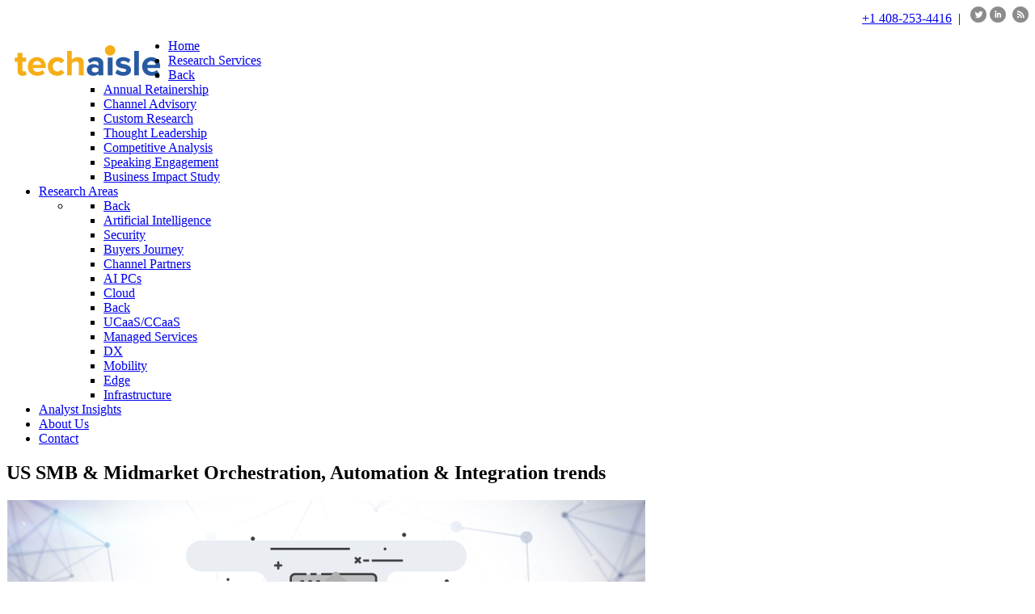

--- FILE ---
content_type: text/html; charset=utf-8
request_url: https://techaisle.com/cloud-reports/156-us-smb-midmarket-orchestration-automation-integration-trends
body_size: 8740
content:
<!DOCTYPE html>
<html lang="en-GB" dir="ltr">
        
<head>
    
            <meta name="viewport" content="width=device-width, initial-scale=1.0">
        <meta http-equiv="X-UA-Compatible" content="IE=edge" />
        

        
            
         <meta charset="utf-8">
	<meta name="menu-meta_description" content="Research presented in this report, which addresses the general topic of IT orchestration, is focused on three major issues - Cloud workload orchestration, 	Cloud application/data orchestration and integration, Supplier requirements, gaps and opportunities">
	<meta name="keywords" content="SMB, Midmarket, Orchestration, Integration, Multi-cloud, Automation, IT Maturity, Digital Transformation, Cloud Maturity, Cloud tactical">
	<meta name="description" content="Techaisle is a global SMB &amp; midmarket IT market research and industry analyst organization">
	<meta name="generator" content="MYOB">
	<title>US SMB &amp; Midmarket Orchestration, Automation &amp; Integration trends</title>
	<link href="/favicon.ico" rel="icon" type="image/vnd.microsoft.icon">

    <link href="/media/vendor/bootstrap/css/bootstrap.min.css?5.3.8" rel="stylesheet" nonce="ZTUxODYzOTBjYmEzNzg1ZjFhNWM0MzNjZDYwNThlZWUzNDBkOWIxMDIwYjNkNDU0MjBmNjkxODgwYzY5MDVkYmRlZTNkYzE2YjEyZGVjOGFlOWY4ZmE4ZjA0ZDE5YzIyYWUyMmRiZjA2ZGE0MzA4NDU3NGExNmQ0YTkyM2IyN2Q=">
	<link href="/media/com_dms/assets/css/style.min.css?67f7c9" rel="stylesheet" nonce="ZTUxODYzOTBjYmEzNzg1ZjFhNWM0MzNjZDYwNThlZWUzNDBkOWIxMDIwYjNkNDU0MjBmNjkxODgwYzY5MDVkYmRlZTNkYzE2YjEyZGVjOGFlOWY4ZmE4ZjA0ZDE5YzIyYWUyMmRiZjA2ZGE0MzA4NDU3NGExNmQ0YTkyM2IyN2Q=">
	<link href="/media/com_dms/assets/css/custom.css?1711060344" rel="stylesheet" nonce="ZTUxODYzOTBjYmEzNzg1ZjFhNWM0MzNjZDYwNThlZWUzNDBkOWIxMDIwYjNkNDU0MjBmNjkxODgwYzY5MDVkYmRlZTNkYzE2YjEyZGVjOGFlOWY4ZmE4ZjA0ZDE5YzIyYWUyMmRiZjA2ZGE0MzA4NDU3NGExNmQ0YTkyM2IyN2Q=">
	<link href="/media/com_dms/assets/js/colorbox/colorbox.min.css?67f7c9" rel="stylesheet" nonce="ZTUxODYzOTBjYmEzNzg1ZjFhNWM0MzNjZDYwNThlZWUzNDBkOWIxMDIwYjNkNDU0MjBmNjkxODgwYzY5MDVkYmRlZTNkYzE2YjEyZGVjOGFlOWY4ZmE4ZjA0ZDE5YzIyYWUyMmRiZjA2ZGE0MzA4NDU3NGExNmQ0YTkyM2IyN2Q=">
	<link href="/media/plg_system_jcepro/site/css/content.min.css?86aa0286b6232c4a5b58f892ce080277" rel="stylesheet" nonce="ZTUxODYzOTBjYmEzNzg1ZjFhNWM0MzNjZDYwNThlZWUzNDBkOWIxMDIwYjNkNDU0MjBmNjkxODgwYzY5MDVkYmRlZTNkYzE2YjEyZGVjOGFlOWY4ZmE4ZjA0ZDE5YzIyYWUyMmRiZjA2ZGE0MzA4NDU3NGExNmQ0YTkyM2IyN2Q=">
	<link href="/media/plg_system_jcemediabox/css/jcemediabox.min.css?7d30aa8b30a57b85d658fcd54426884a" rel="stylesheet" nonce="ZTUxODYzOTBjYmEzNzg1ZjFhNWM0MzNjZDYwNThlZWUzNDBkOWIxMDIwYjNkNDU0MjBmNjkxODgwYzY5MDVkYmRlZTNkYzE2YjEyZGVjOGFlOWY4ZmE4ZjA0ZDE5YzIyYWUyMmRiZjA2ZGE0MzA4NDU3NGExNmQ0YTkyM2IyN2Q=">
	<link href="/media/gantry5/engines/nucleus/css-compiled/nucleus.css?695c5ec4" rel="stylesheet" nonce="ZTUxODYzOTBjYmEzNzg1ZjFhNWM0MzNjZDYwNThlZWUzNDBkOWIxMDIwYjNkNDU0MjBmNjkxODgwYzY5MDVkYmRlZTNkYzE2YjEyZGVjOGFlOWY4ZmE4ZjA0ZDE5YzIyYWUyMmRiZjA2ZGE0MzA4NDU3NGExNmQ0YTkyM2IyN2Q=">
	<link href="/templates/g5_epsilon/custom/css-compiled/epsilon_14.css?695c5ec9" rel="stylesheet" nonce="ZTUxODYzOTBjYmEzNzg1ZjFhNWM0MzNjZDYwNThlZWUzNDBkOWIxMDIwYjNkNDU0MjBmNjkxODgwYzY5MDVkYmRlZTNkYzE2YjEyZGVjOGFlOWY4ZmE4ZjA0ZDE5YzIyYWUyMmRiZjA2ZGE0MzA4NDU3NGExNmQ0YTkyM2IyN2Q=">
	<link href="/media/gantry5/engines/nucleus/css-compiled/bootstrap5.css?695c5ec4" rel="stylesheet" nonce="ZTUxODYzOTBjYmEzNzg1ZjFhNWM0MzNjZDYwNThlZWUzNDBkOWIxMDIwYjNkNDU0MjBmNjkxODgwYzY5MDVkYmRlZTNkYzE2YjEyZGVjOGFlOWY4ZmE4ZjA0ZDE5YzIyYWUyMmRiZjA2ZGE0MzA4NDU3NGExNmQ0YTkyM2IyN2Q=">
	<link href="/media/system/css/joomla-fontawesome.min.css" rel="stylesheet" nonce="ZTUxODYzOTBjYmEzNzg1ZjFhNWM0MzNjZDYwNThlZWUzNDBkOWIxMDIwYjNkNDU0MjBmNjkxODgwYzY5MDVkYmRlZTNkYzE2YjEyZGVjOGFlOWY4ZmE4ZjA0ZDE5YzIyYWUyMmRiZjA2ZGE0MzA4NDU3NGExNmQ0YTkyM2IyN2Q=">
	<link href="/media/plg_system_debug/css/debug.css" rel="stylesheet" nonce="ZTUxODYzOTBjYmEzNzg1ZjFhNWM0MzNjZDYwNThlZWUzNDBkOWIxMDIwYjNkNDU0MjBmNjkxODgwYzY5MDVkYmRlZTNkYzE2YjEyZGVjOGFlOWY4ZmE4ZjA0ZDE5YzIyYWUyMmRiZjA2ZGE0MzA4NDU3NGExNmQ0YTkyM2IyN2Q=">
	<link href="/media/gantry5/assets/css/font-awesome.min.css?695c5ec4" rel="stylesheet" nonce="ZTUxODYzOTBjYmEzNzg1ZjFhNWM0MzNjZDYwNThlZWUzNDBkOWIxMDIwYjNkNDU0MjBmNjkxODgwYzY5MDVkYmRlZTNkYzE2YjEyZGVjOGFlOWY4ZmE4ZjA0ZDE5YzIyYWUyMmRiZjA2ZGE0MzA4NDU3NGExNmQ0YTkyM2IyN2Q=">
	<link href="/templates/g5_epsilon/custom/css-compiled/epsilon-joomla_14.css?695c5ec9" rel="stylesheet" nonce="ZTUxODYzOTBjYmEzNzg1ZjFhNWM0MzNjZDYwNThlZWUzNDBkOWIxMDIwYjNkNDU0MjBmNjkxODgwYzY5MDVkYmRlZTNkYzE2YjEyZGVjOGFlOWY4ZmE4ZjA0ZDE5YzIyYWUyMmRiZjA2ZGE0MzA4NDU3NGExNmQ0YTkyM2IyN2Q=">
	<link href="/templates/g5_epsilon/custom/css-compiled/custom_14.css?695c5ec9" rel="stylesheet" nonce="ZTUxODYzOTBjYmEzNzg1ZjFhNWM0MzNjZDYwNThlZWUzNDBkOWIxMDIwYjNkNDU0MjBmNjkxODgwYzY5MDVkYmRlZTNkYzE2YjEyZGVjOGFlOWY4ZmE4ZjA0ZDE5YzIyYWUyMmRiZjA2ZGE0MzA4NDU3NGExNmQ0YTkyM2IyN2Q=">
	<link href="/templates/g5_epsilon/css/animate.css" rel="stylesheet" nonce="ZTUxODYzOTBjYmEzNzg1ZjFhNWM0MzNjZDYwNThlZWUzNDBkOWIxMDIwYjNkNDU0MjBmNjkxODgwYzY5MDVkYmRlZTNkYzE2YjEyZGVjOGFlOWY4ZmE4ZjA0ZDE5YzIyYWUyMmRiZjA2ZGE0MzA4NDU3NGExNmQ0YTkyM2IyN2Q=">
	<link href="/templates/g5_epsilon/css/aos.css" rel="stylesheet" nonce="ZTUxODYzOTBjYmEzNzg1ZjFhNWM0MzNjZDYwNThlZWUzNDBkOWIxMDIwYjNkNDU0MjBmNjkxODgwYzY5MDVkYmRlZTNkYzE2YjEyZGVjOGFlOWY4ZmE4ZjA0ZDE5YzIyYWUyMmRiZjA2ZGE0MzA4NDU3NGExNmQ0YTkyM2IyN2Q=">
	<link href="/media/com_widgetkit/css/site.css" rel="stylesheet" id="widgetkit-site-css" nonce="ZTUxODYzOTBjYmEzNzg1ZjFhNWM0MzNjZDYwNThlZWUzNDBkOWIxMDIwYjNkNDU0MjBmNjkxODgwYzY5MDVkYmRlZTNkYzE2YjEyZGVjOGFlOWY4ZmE4ZjA0ZDE5YzIyYWUyMmRiZjA2ZGE0MzA4NDU3NGExNmQ0YTkyM2IyN2Q=">
	<style nonce="ZTUxODYzOTBjYmEzNzg1ZjFhNWM0MzNjZDYwNThlZWUzNDBkOWIxMDIwYjNkNDU0MjBmNjkxODgwYzY5MDVkYmRlZTNkYzE2YjEyZGVjOGFlOWY4ZmE4ZjA0ZDE5YzIyYWUyMmRiZjA2ZGE0MzA4NDU3NGExNmQ0YTkyM2IyN2Q=">
.headroom-bg-section + section, .headroom-bg-section + header {
    margin-top: 97px !important;
}

@media only all and (max-width: 48rem) {
    .headroom-bg-section + section, .headroom-bg-section + header {
        margin-top: 80px !important;
    }
}    
 

#g-navigation {
    background-color: #ffffff !important;
}
 
</style>

    <script src="/media/mod_menu/js/menu.min.js?67f7c9" type="module" nonce="ZTUxODYzOTBjYmEzNzg1ZjFhNWM0MzNjZDYwNThlZWUzNDBkOWIxMDIwYjNkNDU0MjBmNjkxODgwYzY5MDVkYmRlZTNkYzE2YjEyZGVjOGFlOWY4ZmE4ZjA0ZDE5YzIyYWUyMmRiZjA2ZGE0MzA4NDU3NGExNmQ0YTkyM2IyN2Q="></script>
	<script type="application/json" class="joomla-script-options new" nonce="ZTUxODYzOTBjYmEzNzg1ZjFhNWM0MzNjZDYwNThlZWUzNDBkOWIxMDIwYjNkNDU0MjBmNjkxODgwYzY5MDVkYmRlZTNkYzE2YjEyZGVjOGFlOWY4ZmE4ZjA0ZDE5YzIyYWUyMmRiZjA2ZGE0MzA4NDU3NGExNmQ0YTkyM2IyN2Q=">{"rootUri":"","bootstrap.tabs":{"#document-data":{"active":"tab-1","isJoomla":true}},"joomla.jtext":{"RLTA_BUTTON_SCROLL_LEFT":"Scroll buttons to the left","RLTA_BUTTON_SCROLL_RIGHT":"Scroll buttons to the right"},"system.paths":{"root":"","rootFull":"https:\/\/techaisle.com\/","base":"","baseFull":"https:\/\/techaisle.com\/"},"csrf.token":"e2dd39a8cfd5e79730752ef43adbb6e9"}</script>
	<script src="/media/system/js/core.min.js?1a3000f0cdbf5991102035cd59a7c5f8" nonce="ZTUxODYzOTBjYmEzNzg1ZjFhNWM0MzNjZDYwNThlZWUzNDBkOWIxMDIwYjNkNDU0MjBmNjkxODgwYzY5MDVkYmRlZTNkYzE2YjEyZGVjOGFlOWY4ZmE4ZjA0ZDE5YzIyYWUyMmRiZjA2ZGE0MzA4NDU3NGExNmQ0YTkyM2IyN2Q="></script>
	<script src="/media/vendor/jquery/js/jquery.min.js?3.7.1" nonce="ZTUxODYzOTBjYmEzNzg1ZjFhNWM0MzNjZDYwNThlZWUzNDBkOWIxMDIwYjNkNDU0MjBmNjkxODgwYzY5MDVkYmRlZTNkYzE2YjEyZGVjOGFlOWY4ZmE4ZjA0ZDE5YzIyYWUyMmRiZjA2ZGE0MzA4NDU3NGExNmQ0YTkyM2IyN2Q="></script>
	<script src="/media/legacy/js/jquery-noconflict.min.js?1a3000f0cdbf5991102035cd59a7c5f8" nonce="ZTUxODYzOTBjYmEzNzg1ZjFhNWM0MzNjZDYwNThlZWUzNDBkOWIxMDIwYjNkNDU0MjBmNjkxODgwYzY5MDVkYmRlZTNkYzE2YjEyZGVjOGFlOWY4ZmE4ZjA0ZDE5YzIyYWUyMmRiZjA2ZGE0MzA4NDU3NGExNmQ0YTkyM2IyN2Q="></script>
	<script src="/media/com_dms/assets/js/dmsjq.min.js?67f7c9" nonce="ZTUxODYzOTBjYmEzNzg1ZjFhNWM0MzNjZDYwNThlZWUzNDBkOWIxMDIwYjNkNDU0MjBmNjkxODgwYzY5MDVkYmRlZTNkYzE2YjEyZGVjOGFlOWY4ZmE4ZjA0ZDE5YzIyYWUyMmRiZjA2ZGE0MzA4NDU3NGExNmQ0YTkyM2IyN2Q="></script>
	<script src="/media/com_dms/assets/js/colorbox/jquery.colorbox.min.js?67f7c9" nonce="ZTUxODYzOTBjYmEzNzg1ZjFhNWM0MzNjZDYwNThlZWUzNDBkOWIxMDIwYjNkNDU0MjBmNjkxODgwYzY5MDVkYmRlZTNkYzE2YjEyZGVjOGFlOWY4ZmE4ZjA0ZDE5YzIyYWUyMmRiZjA2ZGE0MzA4NDU3NGExNmQ0YTkyM2IyN2Q="></script>
	<script src="/media/vendor/bootstrap/js/tab.min.js?5.3.8" type="module" nonce="ZTUxODYzOTBjYmEzNzg1ZjFhNWM0MzNjZDYwNThlZWUzNDBkOWIxMDIwYjNkNDU0MjBmNjkxODgwYzY5MDVkYmRlZTNkYzE2YjEyZGVjOGFlOWY4ZmE4ZjA0ZDE5YzIyYWUyMmRiZjA2ZGE0MzA4NDU3NGExNmQ0YTkyM2IyN2Q="></script>
	<script src="/media/plg_system_jcemediabox/js/jcemediabox.min.js?7d30aa8b30a57b85d658fcd54426884a" nonce="ZTUxODYzOTBjYmEzNzg1ZjFhNWM0MzNjZDYwNThlZWUzNDBkOWIxMDIwYjNkNDU0MjBmNjkxODgwYzY5MDVkYmRlZTNkYzE2YjEyZGVjOGFlOWY4ZmE4ZjA0ZDE5YzIyYWUyMmRiZjA2ZGE0MzA4NDU3NGExNmQ0YTkyM2IyN2Q="></script>
	<script src="/templates/g5_epsilon/js/headroom.min.js" nonce="ZTUxODYzOTBjYmEzNzg1ZjFhNWM0MzNjZDYwNThlZWUzNDBkOWIxMDIwYjNkNDU0MjBmNjkxODgwYzY5MDVkYmRlZTNkYzE2YjEyZGVjOGFlOWY4ZmE4ZjA0ZDE5YzIyYWUyMmRiZjA2ZGE0MzA4NDU3NGExNmQ0YTkyM2IyN2Q="></script>
	<script src="/templates/g5_epsilon/js/chart.js" nonce="ZTUxODYzOTBjYmEzNzg1ZjFhNWM0MzNjZDYwNThlZWUzNDBkOWIxMDIwYjNkNDU0MjBmNjkxODgwYzY5MDVkYmRlZTNkYzE2YjEyZGVjOGFlOWY4ZmE4ZjA0ZDE5YzIyYWUyMmRiZjA2ZGE0MzA4NDU3NGExNmQ0YTkyM2IyN2Q="></script>
	<script src="/templates/g5_epsilon/js/aos.js" nonce="ZTUxODYzOTBjYmEzNzg1ZjFhNWM0MzNjZDYwNThlZWUzNDBkOWIxMDIwYjNkNDU0MjBmNjkxODgwYzY5MDVkYmRlZTNkYzE2YjEyZGVjOGFlOWY4ZmE4ZjA0ZDE5YzIyYWUyMmRiZjA2ZGE0MzA4NDU3NGExNmQ0YTkyM2IyN2Q="></script>
	<script src="/media/com_widgetkit/js/maps.js" defer nonce="ZTUxODYzOTBjYmEzNzg1ZjFhNWM0MzNjZDYwNThlZWUzNDBkOWIxMDIwYjNkNDU0MjBmNjkxODgwYzY5MDVkYmRlZTNkYzE2YjEyZGVjOGFlOWY4ZmE4ZjA0ZDE5YzIyYWUyMmRiZjA2ZGE0MzA4NDU3NGExNmQ0YTkyM2IyN2Q="></script>
	<script src="/media/com_widgetkit/lib/uikit/dist/js/uikit.min.js" nonce="ZTUxODYzOTBjYmEzNzg1ZjFhNWM0MzNjZDYwNThlZWUzNDBkOWIxMDIwYjNkNDU0MjBmNjkxODgwYzY5MDVkYmRlZTNkYzE2YjEyZGVjOGFlOWY4ZmE4ZjA0ZDE5YzIyYWUyMmRiZjA2ZGE0MzA4NDU3NGExNmQ0YTkyM2IyN2Q="></script>
	<script src="/media/com_widgetkit/lib/uikit/dist/js/uikit-icons.min.js" nonce="ZTUxODYzOTBjYmEzNzg1ZjFhNWM0MzNjZDYwNThlZWUzNDBkOWIxMDIwYjNkNDU0MjBmNjkxODgwYzY5MDVkYmRlZTNkYzE2YjEyZGVjOGFlOWY4ZmE4ZjA0ZDE5YzIyYWUyMmRiZjA2ZGE0MzA4NDU3NGExNmQ0YTkyM2IyN2Q="></script>
	<script nonce="ZTUxODYzOTBjYmEzNzg1ZjFhNWM0MzNjZDYwNThlZWUzNDBkOWIxMDIwYjNkNDU0MjBmNjkxODgwYzY5MDVkYmRlZTNkYzE2YjEyZGVjOGFlOWY4ZmE4ZjA0ZDE5YzIyYWUyMmRiZjA2ZGE0MzA4NDU3NGExNmQ0YTkyM2IyN2Q=">DMS.jQuery(document).ready(function($){$("a.dms-modal").colorbox({ maxWidth: '80%', maxHeight: '80%'});});</script>
	<script nonce="ZTUxODYzOTBjYmEzNzg1ZjFhNWM0MzNjZDYwNThlZWUzNDBkOWIxMDIwYjNkNDU0MjBmNjkxODgwYzY5MDVkYmRlZTNkYzE2YjEyZGVjOGFlOWY4ZmE4ZjA0ZDE5YzIyYWUyMmRiZjA2ZGE0MzA4NDU3NGExNmQ0YTkyM2IyN2Q=">rltaSettings = {"switchToAccordions":true,"switchBreakPoint":576,"buttonScrollSpeed":5,"addHashToUrls":true,"rememberActive":false,"wrapButtons":false,"switchBasedOn":"window","animations":"fade,slide","animationSpeed":7,"mode":"click","slideshowInterval":5000,"slideshowRestart":"1","slideshowRestartTimeout":10000,"scroll":"adaptive","scrollOnLinks":"adaptive","scrollOnUrls":"adaptive","scrollOffsetTop":20,"scrollOffsetBottom":20,"useWideScreenScrollOffsets":false,"scrollOffsetBreakPoint":576,"scrollOffsetTopWide":20,"scrollOffsetBottomWide":20}</script>
	<script nonce="ZTUxODYzOTBjYmEzNzg1ZjFhNWM0MzNjZDYwNThlZWUzNDBkOWIxMDIwYjNkNDU0MjBmNjkxODgwYzY5MDVkYmRlZTNkYzE2YjEyZGVjOGFlOWY4ZmE4ZjA0ZDE5YzIyYWUyMmRiZjA2ZGE0MzA4NDU3NGExNmQ0YTkyM2IyN2Q=">jQuery(document).ready(function(){WfMediabox.init({"base":"\/","theme":"standard","width":"","height":"","lightbox":0,"shadowbox":0,"icons":1,"overlay":1,"overlay_opacity":0.8000000000000000444089209850062616169452667236328125,"overlay_color":"#000000","transition_speed":500,"close":2,"labels":{"close":"Close","next":"Next","previous":"Previous","cancel":"Cancel","numbers":"{{numbers}}","numbers_count":"{{current}} of {{total}}","download":"Download"},"swipe":true,"expand_on_click":true});});</script>

    
                
</head>

    <body class="gantry site com_dms view-document layout-table no-task dir-ltr itemid-229 outline-14 g-offcanvas-left g-default g-style-preset1">
        
                    

        <div id="g-offcanvas"  data-g-offcanvas-swipe="0" data-g-offcanvas-css3="1">
                        <div class="g-grid">                        

        <div class="g-block size-100 nopaddingtop">
             <div id="mobile-menu-9510-particle" class="g-content g-particle">            <div id="g-mobilemenu-container" data-g-menu-breakpoint="48rem"></div>
            </div>
        </div>
            </div>
    </div>
        <div id="g-page-surround">
            <div class="g-offcanvas-hide g-offcanvas-toggle" role="navigation" data-offcanvas-toggle aria-controls="g-offcanvas" aria-expanded="false"><i class="fa fa-fw fa-bars"></i></div>                        

                                
                <section id="g-navigation" class="accent-mobile">
                <div class="g-container">                                <div class="g-grid">                        

        <div class="g-block size-100 nomarginall nopaddingall">
             <div class="g-content">
                                    <div class="platform-content"><div class="social-a moduletable nomargintop nomarginbottom nopaddingtop nopaddingbottom">
        
<div id="mod-custom203" class="mod-custom custom">
    <div style="text-align: right;"><a href="tel:1-408-253-4416">+1 408-253-4416</a>&nbsp;&nbsp;|&nbsp;&nbsp; <a href="https://twitter.com/AnuragTechaisle" target="_blank" rel="noopener"><img src="/images/social/twitter.png" title="twitter image" alt="twitter" width="20" height="20" /></a> <a href="https://www.linkedin.com/company/techaisle" target="_blank" rel="noopener"><img src="/images/social/linkedin.png" title="linkedin image" alt="linkedin" width="20" height="20" /></a>&nbsp;&nbsp;<a href="/blog?format=feed&amp;type=rss"><img src="/images/social/blog.png" title="blog image" alt="blog" width="20" height="20" /></a></div></div>
</div></div>
            
        </div>
        </div>
            </div>
                            <div class="g-grid">                        

        <div class="g-block size-20 nomargintop nopaddingall nomarginleft nomarginright">
             <div class="g-content">
                                    <div class="platform-content"><div class="header-a moduletable nomargintop nopaddingtop">
        
<div id="mod-custom97" class="mod-custom custom">
    <div><a href="/"><img style="float: left;" src="/images/techaisle-logo-200.png" title="techaisle-logo-200 image" alt="Techaisle " Tracking the Future of SMBs &amp; Channels" width="200" height="54" /></a></div></div>
</div></div>
            
        </div>
        </div>
                    

        <div class="g-block size-80 nomargintop nopaddingtop nopaddingbottom">
             <div id="menu-9552-particle" class="g-content g-particle">            <nav class="g-main-nav" data-g-mobile-target data-g-hover-expand="true">
        <ul class="g-toplevel">
                                                                                                                
        
                
        
                
        
        <li class="g-menu-item g-menu-item-type-component g-menu-item-101 g-standard  ">
                            <a class="g-menu-item-container" href="/" target="_self">
                                                                <span class="g-menu-item-content">
                                    <span class="g-menu-item-title">Home</span>
            
                    </span>
                                                </a>
                                </li>
    
                                                                                                
        
                
        
                
        
        <li class="g-menu-item g-menu-item-type-component g-menu-item-197 g-parent g-standard g-menu-item-link-parent " style="position: relative;">
                            <a class="g-menu-item-container" href="/services" target="_self">
                                                                <span class="g-menu-item-content">
                                    <span class="g-menu-item-title">Research Services</span>
            
                    </span>
                    <span class="g-menu-parent-indicator" data-g-menuparent=""></span>                            </a>
                                                                            <ul class="g-dropdown g-inactive g-fade g-dropdown-right" style="width:200px;" data-g-item-width="200px">
            <li class="g-dropdown-column">
                        <div class="g-grid">
                        <div class="g-block size-100">
            <ul class="g-sublevel">
                <li class="g-level-1 g-go-back">
                    <a class="g-menu-item-container" href="#" data-g-menuparent=""><span>Back</span></a>
                </li>
                                                                                                                    
        
                
        
                
        
        <li class="g-menu-item g-menu-item-type-component g-menu-item-328  ">
                            <a class="g-menu-item-container" href="/services/ars-subscription-services" target="_self">
                                                                <span class="g-menu-item-content">
                                    <span class="g-menu-item-title">Annual Retainership</span>
            
                    </span>
                                                </a>
                                </li>
    
                                                                                                
        
                
        
                
        
        <li class="g-menu-item g-menu-item-type-component g-menu-item-447  ">
                            <a class="g-menu-item-container" href="/services/smb-and-channel-advisory-services" target="_self">
                                                                <span class="g-menu-item-content">
                                    <span class="g-menu-item-title">Channel Advisory</span>
            
                    </span>
                                                </a>
                                </li>
    
                                                                                                
        
                
        
                
        
        <li class="g-menu-item g-menu-item-type-component g-menu-item-198  ">
                            <a class="g-menu-item-container" href="/services/custom-consulting" target="_self">
                                                                <span class="g-menu-item-content">
                                    <span class="g-menu-item-title">Custom Research</span>
            
                    </span>
                                                </a>
                                </li>
    
                                                                                                
        
                
        
                
        
        <li class="g-menu-item g-menu-item-type-component g-menu-item-204  ">
                            <a class="g-menu-item-container" href="/services/thought-leadership" target="_self">
                                                                <span class="g-menu-item-content">
                                    <span class="g-menu-item-title">Thought Leadership</span>
            
                    </span>
                                                </a>
                                </li>
    
                                                                                                
        
                
        
                
        
        <li class="g-menu-item g-menu-item-type-component g-menu-item-207  ">
                            <a class="g-menu-item-container" href="/services/competitive-analysis" target="_self">
                                                                <span class="g-menu-item-content">
                                    <span class="g-menu-item-title">Competitive Analysis</span>
            
                    </span>
                                                </a>
                                </li>
    
                                                                                                
        
                
        
                
        
        <li class="g-menu-item g-menu-item-type-component g-menu-item-210  ">
                            <a class="g-menu-item-container" href="/services/speaking-engagement" target="_self">
                                                                <span class="g-menu-item-content">
                                    <span class="g-menu-item-title">Speaking Engagement</span>
            
                    </span>
                                                </a>
                                </li>
    
                                                                                                
        
                
        
                
        
        <li class="g-menu-item g-menu-item-type-component g-menu-item-205  ">
                            <a class="g-menu-item-container" href="/services/business-impact-analysis" target="_self">
                                                                <span class="g-menu-item-content">
                                    <span class="g-menu-item-title">Business Impact Study</span>
            
                    </span>
                                                </a>
                                </li>
    
    
            </ul>
        </div>
            </div>

            </li>
        </ul>
            </li>
    
                                                                                                
        
                
        
                
        
        <li class="g-menu-item g-menu-item-type-component g-menu-item-201 g-parent g-fullwidth g-menu-item-link-parent " style="position: relative;">
                            <a class="g-menu-item-container" href="/research-areas" target="_self">
                                                                <span class="g-menu-item-content">
                                    <span class="g-menu-item-title">Research Areas</span>
            
                    </span>
                    <span class="g-menu-parent-indicator" data-g-menuparent=""></span>                            </a>
                                                        <ul class="g-dropdown g-inactive g-fade " style="width:500px;" data-g-item-width="500px">
            <li class="g-dropdown-column">
                        <div class="g-grid">
                        <div class="g-block size-40">
            <ul class="g-sublevel">
                <li class="g-level-1 g-go-back">
                    <a class="g-menu-item-container" href="#" data-g-menuparent=""><span>Back</span></a>
                </li>
                                                                                                                    
        
                
        
                
        
        <li class="g-menu-item g-menu-item-type-component g-menu-item-239  ">
                            <a class="g-menu-item-container" href="/research-areas/analytics-and-ai-for-smbs" target="_self">
                                                                <span class="g-menu-item-content">
                                    <span class="g-menu-item-title">Artificial Intelligence</span>
            
                    </span>
                                                </a>
                                </li>
    
                                                                                                
        
                
        
                
        
        <li class="g-menu-item g-menu-item-type-component g-menu-item-236  ">
                            <a class="g-menu-item-container" href="/research-areas/security-for-smbs" target="_self">
                                                                <span class="g-menu-item-content">
                                    <span class="g-menu-item-title">Security</span>
            
                    </span>
                                                </a>
                                </li>
    
                                                                                                
        
                
        
                
        
        <li class="g-menu-item g-menu-item-type-component g-menu-item-344  ">
                            <a class="g-menu-item-container" href="/research-areas/buyers-journey-for-smbs" target="_self">
                                                                <span class="g-menu-item-content">
                                    <span class="g-menu-item-title">Buyers Journey</span>
            
                    </span>
                                                </a>
                                </li>
    
                                                                                                
        
                
        
                
        
        <li class="g-menu-item g-menu-item-type-component g-menu-item-241  ">
                            <a class="g-menu-item-container" href="/research-areas/channel-partners-for-smbs" target="_self">
                                                                <span class="g-menu-item-content">
                                    <span class="g-menu-item-title">Channel Partners</span>
            
                    </span>
                                                </a>
                                </li>
    
                                                                                                
        
                
        
                
        
        <li class="g-menu-item g-menu-item-type-component g-menu-item-233  ">
                            <a class="g-menu-item-container" href="/research-areas/end-point-device-pcs-tablets-for-smbs" target="_self">
                                                                <span class="g-menu-item-content">
                                    <span class="g-menu-item-title">AI PCs</span>
            
                    </span>
                                                </a>
                                </li>
    
                                                                                                
        
                
        
                
        
        <li class="g-menu-item g-menu-item-type-component g-menu-item-200  ">
                            <a class="g-menu-item-container" href="/research-areas/cloud-for-smbs" target="_self">
                                                                <span class="g-menu-item-content">
                                    <span class="g-menu-item-title">Cloud</span>
            
                    </span>
                                                </a>
                                </li>
    
    
            </ul>
        </div>
                <div class="g-block size-60">
            <ul class="g-sublevel">
                <li class="g-level-1 g-go-back">
                    <a class="g-menu-item-container" href="#" data-g-menuparent=""><span>Back</span></a>
                </li>
                                                                                                                    
        
                
        
                
        
        <li class="g-menu-item g-menu-item-type-component g-menu-item-234  ">
                            <a class="g-menu-item-container" href="/research-areas/collaboration-communications-for-smbs" target="_self">
                                                                <span class="g-menu-item-content">
                                    <span class="g-menu-item-title">UCaaS/CCaaS</span>
            
                    </span>
                                                </a>
                                </li>
    
                                                                                                
        
                
        
                
        
        <li class="g-menu-item g-menu-item-type-component g-menu-item-238  ">
                            <a class="g-menu-item-container" href="/research-areas/managed-services-for-smbs" target="_self">
                                                                <span class="g-menu-item-content">
                                    <span class="g-menu-item-title">Managed Services</span>
            
                    </span>
                                                </a>
                                </li>
    
                                                                                                
        
                
        
                
        
        <li class="g-menu-item g-menu-item-type-component g-menu-item-509  ">
                            <a class="g-menu-item-container" href="/research-areas/digital-transformation-for-smbs" target="_self">
                                                                <span class="g-menu-item-content">
                                    <span class="g-menu-item-title">DX</span>
            
                    </span>
                                                </a>
                                </li>
    
                                                                                                
        
                
        
                
        
        <li class="g-menu-item g-menu-item-type-component g-menu-item-202  ">
                            <a class="g-menu-item-container" href="/research-areas/mobility-for-smbs" target="_self">
                                                                <span class="g-menu-item-content">
                                    <span class="g-menu-item-title">Mobility</span>
            
                    </span>
                                                </a>
                                </li>
    
                                                                                                
        
                
        
                
        
        <li class="g-menu-item g-menu-item-type-component g-menu-item-240  ">
                            <a class="g-menu-item-container" href="/research-areas/edge-for-smbs" target="_self">
                                                                <span class="g-menu-item-content">
                                    <span class="g-menu-item-title">Edge</span>
            
                    </span>
                                                </a>
                                </li>
    
                                                                                                
        
                
        
                
        
        <li class="g-menu-item g-menu-item-type-component g-menu-item-242  ">
                            <a class="g-menu-item-container" href="/research-areas/infrastructure-for-smbs" target="_self">
                                                                <span class="g-menu-item-content">
                                    <span class="g-menu-item-title">Infrastructure</span>
            
                    </span>
                                                </a>
                                </li>
    
    
            </ul>
        </div>
            </div>

            </li>
        </ul>
            </li>
    
                                                                                                
        
                
        
                
        
        <li class="g-menu-item g-menu-item-type-component g-menu-item-170 g-standard  ">
                            <a class="g-menu-item-container" href="/blog" target="_self">
                                                                <span class="g-menu-item-content">
                                    <span class="g-menu-item-title">Analyst Insights</span>
            
                    </span>
                                                </a>
                                </li>
    
                                                                                                
        
                
        
                
        
        <li class="g-menu-item g-menu-item-type-component g-menu-item-209 g-standard  ">
                            <a class="g-menu-item-container" href="/about-techaisle" target="_self">
                                                                <span class="g-menu-item-content">
                                    <span class="g-menu-item-title">About Us</span>
            
                    </span>
                                                </a>
                                </li>
    
                                                                                                
        
                
        
                
        
        <li class="g-menu-item g-menu-item-type-component g-menu-item-292 g-standard  ">
                            <a class="g-menu-item-container" href="/contact-techaisle" target="_self">
                                                                <span class="g-menu-item-content">
                                    <span class="g-menu-item-title">Contact</span>
            
                    </span>
                                                </a>
                                </li>
    
    
        </ul>
    </nav>
            </div>
        </div>
            </div>
            </div>
        
    </section>
    
                                
                
    
                <section id="g-container-main" class="g-wrapper">
                <div class="g-container">                    <div class="g-grid">                        

        <div class="g-block size-74">
             <main id="g-main">
                                        <div class="g-grid">                        

        <div class="g-block size-100 nopaddingall">
             <div class="g-content">
                                                            <div class="platform-content container"><div class="row"><div class="col"><div id="dms-document-page" class="dms-container dms-document">
    <div class="dms-box-heading clearfix">
        <h1 class="dms-page-heading pull-left col-md-11">
            US SMB & Midmarket Orchestration, Automation & Integration trends        </h1>
    </div>
    <div id="dms-document-details" class="dms-description">
                <div class="dms-description-details clearfix">
                                <img src="/images/com_dms/documents/techaisle-smb-orchestration.jpg" title="techaisle-smb-orchestration image" alt="US SMB &amp; Midmarket Orchestration, Automation &amp; Integration trends" class="dms-thumb-left img-polaroid" />
                <p><strong>Techaisle Reports are available for a fee. Table of Contents is available for download and review below</strong></p>        </div>
            <div class="dms-taskbar clearfix">
            <ul>
                <li>
                <a href="/cloud-reports/156-us-smb-midmarket-orchestration-automation-integration-trends/add-to-cart" class="button button-primary">
                    Download                </a>
            </li>
        </ul>        </div>
    
<ul class="joomla-tabs nav nav-tabs" id="document-dataTabs" role="tablist"></ul>
<div class="tab-content" id="document-dataContent">
<div id="tab-1"
    class="tab-pane active"
    data-active="active"
    data-id="tab-1"
    data-title="Coverage">
<p>In today&rsquo;s multi-platform world, orchestration, automation and integration are non-optional components of a functioning IT environment. The number of possible connections between systems and data sources expand logarithmically with each new platform; as IT workloads migrate (or are born) in new cloud, hosted, virtual or conventional systems, IT managers need to establish processes for connecting, balancing and optimizing systems that aren&rsquo;t bottlenecked by requirements for operator intervention.</p>
<p>Despite the clear and immediate requirement for orchestration, automation and integration, there is little current and reliable data available on adoption and usage trends, especially within the small and midmarket business segment. To address this gap, Techaisle conducted a survey of 1,076 US-based SMBs, quota sampled to ensure statistically-reliable representation for four small business segments (1-9, 10-19, 20-49 and 50-99) and three midmarket segments (100-249, 250-499, 500-999). By applying attitudinal segmentation within each e-size category, capturing information on current cloud and digitalization status and probing for orchestration and automation plans and activities, Techaisle is able to deliver a unique perspective on the current state and directions of orchestration and automation within the US SMB market.</p>
<p>Research presented in this report, which addresses the general topic of IT orchestration, is focused on three major issues:</p>
<ul>
<li>Cloud workload orchestration: orchestrating workloads and associated processes across hybrid environments</li>
<li>Cloud application/data orchestration and integration: SMB requirements for services supporting hybrid business applications/processes</li>
<li>Supplier requirements, gaps and opportunities: market feedback and Techaisle evaluation of the offerings that will position suppliers as orchestration leaders in the SMB segment</li>
</ul>
<p>Methdology:</p>
<ul>
<li>A total of 1076 US SMB firms completed the survey</li>
<li>A 21-minute questionnaire was administered to each respondent</li>
<li>Respondents were IT and Business decision makers</li>
<li>Sampling quota was fixed by employee size categories: 1-9, 10-19, 20-49, 50-99, 100-249, 250-499, 500-999</li>
</ul>
<p>Analysis</p>
<p>All analysis is conducted by employee size categories (as described above in methodology), small business, midmarket business, SMB as well as SMB & Midmarket segments of Cloud Maturity, IT Maturity and Digital Transformation Strategy</p>
<p> </p>
</div>

</div>
    </div>
</div></div></div></div>
    
            
    </div>
        </div>
            </div>
            
    </main>
        </div>
                    

        <div class="g-block size-26">
             <aside id="g-aside">
                                        <div class="g-grid">                        

        <div class="g-block size-100">
             <div class="g-content">
                                    <div class="platform-content"><div class="sidebar-b moduletable box1">
            <h3 class="g-title">Get The Full Report</h3>        
<div id="mod-custom130" class="mod-custom custom">
    <p>To purchase the full report or learn more, email us at <a href="mailto:inquiry@techaisle.com">inquiry@techaisle.com</a>&nbsp;or <br />call&nbsp;+1-408-253-4416.</p></div>
</div></div><div class="platform-content"><div class="sidebar-b moduletable ">
            <h3 class="g-title">Latest Reports</h3>        <ul class="menu">
				<li>
				<a href="/buyers-journey-reports/265-technology-buyer-persona-research">Technology Buyer's Persona Research</a>
			</li>
					<li>
				<a href="/cloud-reports/262-smb-midmarket-technology-adoption-trends-priorities-investments">SMB & Midmarket Technology Adoption Trends, Priorities, Investments</a>
			</li>
					<li>
				<a href="/analytics-and-ai-reports/261-2025-smb-midmarket-ai-adoption-trends">2025 SMB & Midmarket AI Adoption Trends</a>
			</li>
					<li>
				<a href="/security-reports/260-2025-smb-midmarket-security-adoption-trends">2025 SMB & Midmarket Security Adoption Trends</a>
			</li>
					<li>
				<a href="/analytics-and-ai-reports/251-2024-smb-midmarket-ai-adoption-trends">2024 SMB & Midmarket AI Adoption Trends</a>
			</li>
		</ul>
</div></div><div class="platform-content"><div class="sidebar-b moduletable ">
            <h3 class="g-title">Latest Infographics</h3>        <ul class="menu">
				<li>
				<a href="/cloud-infographics/269-2026-top-10-smb-business-issues-it-priorities-it-challenges-infographic">2026 Top 10 SMB - Business Issues, IT Priorities, IT Challenges Infographic</a>
			</li>
					<li>
				<a href="/cloud-infographics/270-2026-top-10-core-midmarket-business-issues-it-priorities-it-challenges-infograph">2026 Top 10 Core Midmarket - Business Issues, IT Priorities, IT Challenges Infographic</a>
			</li>
					<li>
				<a href="/cloud-infographics/271-2026-top-10-upper-midmarket-business-issues-it-priorities-it-challenges-infograp">2026 Top 10 Upper Midmarket - Business Issues, IT Priorities, IT Challenges Infographic</a>
			</li>
					<li>
				<a href="/cloud-infographics/272-2026-top-10-small-business-business-issues-it-priorities-it-challenges-infograph">2026 Top 10 Small Business - Business Issues, IT Priorities, IT Challenges Infographic</a>
			</li>
					<li>
				<a href="/cloud-infographics/258-2025-top-10-upper-midmarket-business-issues-it-priorities-it-challenges-infograp">2025 Top 10 Upper Midmarket - Business Issues, IT Priorities, IT Challenges Infographic</a>
			</li>
		</ul>
</div></div><div class="platform-content"><div class="sidebar-b moduletable ">
            <h3 class="g-title">Latest White Papers</h3>        <ul class="menu">
				<li>
				<a href="/end-point-device-pcs-tablets-white-papers/268-scaling-enterprise-ai-with-lenovo-ai-pcs-an-endpoint-first-strategy">Scaling Enterprise AI with Lenovo AI PCs: An Endpoint-First  Strategy</a>
			</li>
					<li>
				<a href="/infrastructure-white-papers/267-dell-amd-poweredge-servers-empowering-midmarket-business-success">Dell PowerEdge Servers: Empowering Mid-Size Business Success with AMD-Powered On-Premises Computing</a>
			</li>
					<li>
				<a href="/collaboration-communications-white-papers/266-hybrid-ai-revolution-in-business-communications">The Hybrid and AI Revolution in Business  Communications: What it Means for You?</a>
			</li>
					<li>
				<a href="/white-papers/2-white-papers/264-smb-cybersecurity-a-business-priority">Why Cybersecurity Needs to be an SMB Business Priority</a>
			</li>
					<li>
				<a href="/white-papers/2-white-papers/263-ai-for-smb-success-strategies-solutions-from-cisco">Harnessing AI for SMB Success:  Transformative Strategies and  Solutions from Cisco</a>
			</li>
		</ul>
</div></div>
            
        </div>
        </div>
            </div>
            
    </aside>
        </div>
            </div>
    </div>
        
    </section>
    
                    
                <section id="g-extension" class="nomarginall nopaddingall">
                <div class="g-container">                                <div class="g-grid">                        

        <div class="g-block size-100">
             <div class="g-content">
                                    <div class="platform-content"><div class="extension-a moduletable nomarginall nopaddingall">
        
<div id="mod-custom127" class="mod-custom custom">
    <p class="p1 tagline">Trusted Research | Strategic Insight</p>
<div><img src="/images/ta-avatar-50.png" title="ta-avatar-50 image" alt="Techaisle - TA" width="50" height="50" style="float: right;" /></div></div>
</div></div>
            
        </div>
        </div>
            </div>
            </div>
        
    </section>
                    
                <footer id="g-footer">
                <div class="g-container">                                <div class="g-grid">                        

        <div class="g-block size-25">
             <div class="g-content">
                                    <div class="platform-content"><div class="footer-a moduletable ">
            <h4 class="g-title">Research Services</h4>        <ul class="mod-menu mod-list nav ">
<li class="nav-item item-329"><a href="/services/ars-subscription-services" >Annual Retainership</a></li><li class="nav-item item-448"><a href="/services/smb-and-channel-advisory-services" >Channel Advisory</a></li><li class="nav-item item-211"><a href="/services/custom-consulting" >Custom Research</a></li><li class="nav-item item-212"><a href="/services/thought-leadership" >Thought Leadership</a></li><li class="nav-item item-216"><a href="/services/competitive-analysis" >Competitive Analysis</a></li><li class="nav-item item-214"><a href="/services/speaking-engagement" >Speaking Engagement</a></li><li class="nav-item item-213"><a href="/services/business-impact-analysis" >Business Impact Study</a></li></ul>
</div></div>
            
        </div>
        </div>
                    

        <div class="g-block size-25">
             <div class="g-content">
                                    <div class="platform-content"><div class="footer-b moduletable ">
            <h4 class="g-title">Research Areas</h4>        <ul class="mod-menu mod-list nav ">
<li class="nav-item item-203"><a href="/research-areas/cloud-for-smbs" >Cloud</a></li><li class="nav-item item-208"><a href="/research-areas/mobility-for-smbs" >Mobility</a></li><li class="nav-item item-243"><a href="/research-areas/end-point-device-pcs-tablets-for-smbs" >AI PCs</a></li><li class="nav-item item-244"><a href="/research-areas/collaboration-communications-for-smbs" >UCaaS/CCaaS</a></li><li class="nav-item item-246"><a href="/research-areas/security-for-smbs" >Security</a></li><li class="nav-item item-248"><a href="/research-areas/managed-services-for-smbs" >Managed Services</a></li><li class="nav-item item-249"><a href="/research-areas/analytics-and-ai-for-smbs" >Artificial Intelligence</a></li><li class="nav-item item-251"><a href="/research-areas/edge-for-smbs" >Edge</a></li><li class="nav-item item-253"><a href="/research-areas/channel-partners-for-smbs" >Channel Partners</a></li><li class="nav-item item-255"><a href="/research-areas/infrastructure-for-smbs" >Infrastructure</a></li><li class="nav-item item-345"><a href="/research-areas/buyers-journey-for-smbs" >Buyers Journey</a></li><li class="nav-item item-510"><a href="/research-areas/digital-transformation-for-smbs" >Digital Transformation</a></li></ul>
</div></div>
            
        </div>
        </div>
                    

        <div class="g-block size-25">
             <div class="g-content">
                                    <div class="platform-content"><div class="footer-c moduletable ">
            <h3 class="g-title">Research Library</h3>        <ul class="mod-menu mod-list nav ">
<li class="nav-item item-219"><a href="/research-reports" >Reports</a></li><li class="nav-item item-290"><a href="/white-papers" >White Papers</a></li><li class="nav-item item-291"><a href="/smb-infographics" >Infographics</a></li></ul>
</div></div><div class="platform-content"><div class="footer-c moduletable ">
            <h4 class="g-title">Legal</h4>        <ul class="mod-menu mod-list nav ">
<li class="nav-item item-189"><a href="/privacy-policy" >Privacy Policy</a></li><li class="nav-item item-188"><a href="/terms-of-use" >Terms of Use</a></li><li class="nav-item item-297"><a href="/login" >Login</a></li><li class="nav-item item-969"><a href="/site-map" >Site Map</a></li></ul>
</div></div>
            
        </div>
        </div>
                    

        <div class="g-block size-25">
             <div class="g-content">
                                    <div class="platform-content"><div class="footer-d moduletable  nopaddingbottom nomarginbottom">
            <h3 class="g-title">Contact Techaisle</h3>        
<div id="mod-custom125" class="mod-custom custom">
    <p>5053 Doyle Rd, Suite 105<br />San Jose, CA 95129</p>
<p>Ph: +1 408-2534416<br /><a href="mailto:inquiry@techaisle.com?subject=From%20Techaisle.com">Email</a></p>
<p>&nbsp;</p>
<p>&nbsp;</p></div>
</div></div>
            
        </div>
        </div>
            </div>
            </div>
        
    </footer>
                    
                <section id="g-copyright" class="center">
                <div class="g-container">                                <div class="g-grid">                        

        <div class="g-block size-75">
             <div id="copyright-2397-particle" class="g-content g-particle">            &copy;
        2026
    Techaisle, LLC | All rights reserved. Reproduction is forbidden unless authorized.
            </div>
        </div>
                    

        <div class="g-block size-25">
             <div id="totop-1601-particle" class="g-content g-particle">            <div class="particle_gantry_totop g-particle">
    <div class="g-totop">
        <a href="#" id="g-totop" rel="nofollow"></a>
    </div>
</div>
            </div>
        </div>
            </div>
            </div>
        
    </section>
    
                        

        </div>
                    

                        <script type="text/javascript" src="/media/gantry5/assets/js/main.js?695c5ec4"></script>
    <script type="text/javascript">
        // User Section
        var myElement = document.querySelector("#g-navigation");
        var headroom  = new Headroom(myElement, {
            "offset": 100,
            "tolerance": 0,
            // Custom CSS Classes
            classes : {
                // when element is initialised
                initial : "headroom-bg-section",
                // when scrolling up
                pinned : "headroom--pinned",
                // when scrolling down
                unpinned : "headroom--unpinned",
                // when above offset
                top : "headroom--top",
                // when below offset
                notTop : "headroom--not-top",
                // when at bottom of scoll area
                bottom : "headroom--bottom",
                // when not at bottom of scroll area
                notBottom : "headroom--not-bottom"
            }
        });

                                jQuery(document).ready(function () {
                jQuery('.g-offcanvas-toggle').prependTo('#g-navigation');
             });   
                
        
        
        headroom.init();
    </script>
    <script type="text/javascript">	AOS.init({

	duration: 1000,
	once: 1,
	delay: 0,
	easing: 'ease',
	offset: 120

	});
</script>
    

    

        
    </body>
</html>